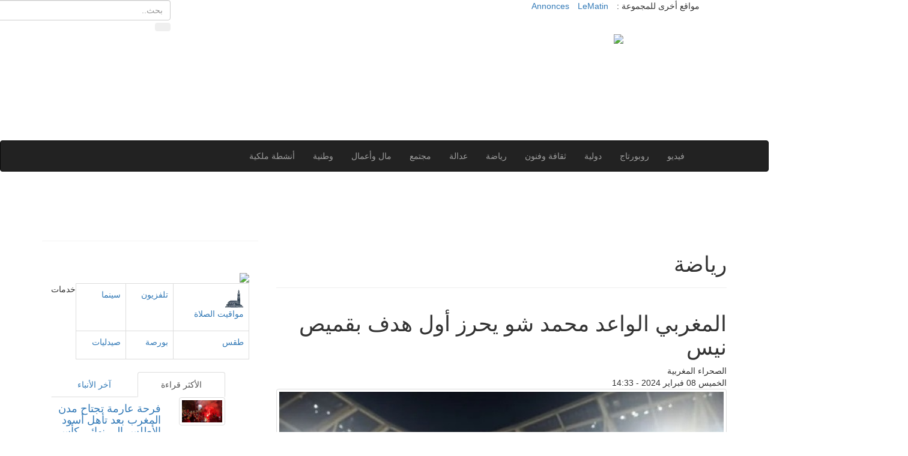

--- FILE ---
content_type: text/html; charset=UTF-8
request_url: https://assahraa.ma/web/2024/177208
body_size: 10525
content:
<!DOCTYPE html>
<html lang="ar" dir="RTL">

<head>
  <!-- Google Tag Manager -->
  <script>
    (function(w, d, s, l, i) {
      w[l] = w[l] || [];
      w[l].push({
        'gtm.start': new Date().getTime(),
        event: 'gtm.js'
      });
      var f = d.getElementsByTagName(s)[0],
        j = d.createElement(s),
        dl = l != 'dataLayer' ? '&l=' + l : '';
      j.async = true;
      j.src =
        'https://www.googletagmanager.com/gtm.js?id=' + i + dl;
      f.parentNode.insertBefore(j, f);
    })(window, document, 'script', 'dataLayer', 'GTM-PMXGRBZ');
  </script>
  <!-- End Google Tag Manager -->
  
  <!-- Google Ads -->
  <script async src="https://pagead2.googlesyndication.com/pagead/js/adsbygoogle.js?client=ca-pub-4173464217589668"
     crossorigin="anonymous"></script>
  <!-- Ends Google Ads -->


  <meta charset="UTF-8">
  <meta name="viewport" content="width=device-width, initial-scale=1, maximum-scale=1, user-scalable=no">
  <meta name="csrf-param" content="_csrf-frontend">
    <meta name="csrf-token" content="M0JrZnNZVWlbcl8PHD0BK0QpIxZBHHgEYwc0VgsVMkR0elkvKSkACA==">
  <title>رياضة : المغربي الواعد محمد شو يحرز أول هدف بقميص نيس</title>
  <meta http-equiv="Content-Type" content="text/html; charset=UTF-8" />
  <meta name="keywords" content="المغرب، محمد السادس، المغربية، الصحراء المغربية، جريدة، يومية، ماروك سوار، أخبار، المغرب العربي، أخبار مغربية، مغاربية، عربية، دولية، اقتصادية، رأي القراء، ثقافة، فنون، علوم ، تكنولوجيا، مجتمع، رياضة، بريد القراء، بريد الأخبار، ملفات" />
  <meta name="abstract" content="المغربية : الموقع الإلكتروني لجريدة الصحراء المغربية، من أهم الجرائد اليومية المغربية المكتوبة، من إصدار مجموعة ماروك سوار" />
  <meta name="category" content="المغرب، محمد السادس، المغربية، الصحراء المغربية، جريدة، يومية، ماروك سوار، أخبار، المغرب العربي، أخبار مغربية، مغاربية، عربية، دولية، اقتصادية، رأي القراء، ثقافة، فنون، علوم ، تكنولوجيا، مجتمع، رياضة، بريد القراء، بريد الأخبار، ملفات" />
  <meta name="language" content="arabic, ar, arabe" />
  <meta name="content-language" content="fr" />
  <meta name="distribution" content="global" />
  <meta name="email" content="contact@lematin.ma" />
  <meta name="author" content="PDG : Mohammed HAITAMI" />
  <meta name="copyright" content="Groupe le Matin" />
  <meta name="contactStreetAddress1" content="17, Rue Othmane Ben Affane - 20.000 Casablanca, Maroc" />
  <meta name="contactState" content="Maroc, Morocco" />
  <meta name="Reply-to" content="contact@lematin.ma" />
  <meta name="date-Creation-yyyymmdd" content="2006-02-14" />
  <meta name="date-Revision-yyyymmdd" content="2017-05-14" />
  <meta name="expires" content="never" />
  <meta name="Categorie" content="المغرب، محمد السادس، المغربية، الصحراء المغربية، جريدة، يومية، ماروك سوار، أخبار، المغرب العربي، أخبار مغربية، مغاربية، عربية، دولية، اقتصادية، رأي القراء، ثقافة، فنون، علوم ، تكنولوجيا، مجتمع، رياضة، بريد القراء، بريد الأخبار، ملفات" />
  <meta name="Page-topic" content="المغرب، محمد السادس، المغربية، الصحراء المغربية، جريدة، يومية، ماروك سوار، أخبار، المغرب العربي، أخبار مغربية، مغاربية، عربية، دولية، اقتصادية، رأي القراء، ثقافة، فنون، علوم ، تكنولوجيا، مجتمع، رياضة، بريد القراء، بريد الأخبار، ملفات" />
  <meta name="revisit-after" content="1 days" />
  <meta name="subject" content="المغرب، محمد السادس، المغربية، الصحراء المغربية، جريدة، يومية، ماروك سوار، أخبار، المغرب العربي، أخبار مغربية، مغاربية، عربية، دولية، اقتصادية، رأي القراء، ثقافة، فنون، علوم ، تكنولوجيا، مجتمع، رياضة، بريد القراء، بريد الأخبار، ملفات" />
  <meta http-equiv="refresh" content="180" />
  <meta name="facebook-domain-verification" content="0qimkg1eccs7yxb8yo1rfb7rr7xho6" />
  <link rel="shortcut" href="/images/fav.png" type="image/x-icon">
  <link rel="icon" href="/images/fav.ico" type="image/x-icon">
  <script async src="https://pagead2.googlesyndication.com/pagead/js/adsbygoogle.js?client=ca-pub-4173464217589668" crossorigin="anonymous"></script>
  <link href="https://assahraa.ma/web/2024/177208" rel="canonical">


  <script type="application/ld+json">{"@context":"https://schema.org","@type":"NewsArticle","inLanguage":"ar-AR","articleSection":"رياضة","mainEntityOfPage":{"@type":"WebPage","@id":"https://sports.lematin.ma/web/2024/177208"},"headline":"المغربي الواعد محمد شو يحرز أول هدف بقميص نيس","genre":"news","image":{"@type":"ImageObject","url":"/files/assahra/images/articles/2024/02/c7b331ce2b7613d207d9ff46f319f236.jpg"},"dateCreated":"2024-02-08T14:33:55+01:00","datePublished":"2024-02-08T14:33:55+01:00","dateModified":"2024-02-08T14:33:55+01:00","description":"أحرز المغربي الواعد محمد علي شو أول هدف مع فريقه الجديد نيس، خلال المباراة أمام مونبوليي (4-1)، برسم ثمن نهائي كأس فرنسا للموسم الرياضي 23-24.","keywords":"محمد شو.  نيس. كأس فرنسا","url":"https://sports.lematin.ma/web/2024/177208","thumbnailUrl":"/files/assahra/images/articles/2024/02/c7b331ce2b7613d207d9ff46f319f236.jpg","articleBody":"ومنح شو الهدف الثالث في الدقيقة&nbsp;39، علما أنه لم يتمم اللقاء، إذ خرج في الدقيقة 64، ونال عن الأداء الذي قدمه نقطة (7.6).\r\n\r\nيشار إلى أن محمد شو انتقل في الميركاطو الشتوي إلى نيس قادما من ريال سوسييداد الإسباني، بعقد يمتد إلى غاية العام 2028.\r\n","author":{"@type":"Person","name":":: الصحراء المغربية ::","url":"https://assahraa.ma/"},"publisher":{"@type":"Organization","name":":: الصحراء المغربية ::","url":"https://assahraa.ma/","sameAs":["https://www.facebook.com/assahraa.ma"],"logo":{"@type":"ImageObject","url":"https://assahraa.ma/images/logo.jpg","width":250,"height":87}},"copyrightHolder":{"@type":"Organization","name":":: الصحراء المغربية ::","url":"https://assahraa.ma/"}}</script>  <!--[if lt IE 9]>
      <script src="https://oss.maxcdn.com/html5shiv/3.7.2/html5shiv.min.js"></script>
      <script src="https://oss.maxcdn.com/respond/1.4.2/respond.min.js"></script>
<![endif]-->
  <!-- facebook -->

    <meta property="og:title" content="المغربي الواعد محمد شو يحرز أول هدف بقميص نيس" />
  <meta property="og:type" content="article" />
  <meta name="description" content="أحرز المغربي الواعد محمد علي شو أول هدف مع فريقه الجديد نيس، خلال المباراة أمام مونبوليي (4-1)، برسم ثمن نهائي كأس فرنسا للموسم الرياضي 23-24." />
  <meta property="og:url" content="https://assahraa.ma/web/2024/177208" />
  <meta property="og:description" content="أحرز المغربي الواعد محمد علي شو أول هدف مع فريقه الجديد نيس، خلال المباراة أمام مونبوليي (4-1)، برسم ثمن نهائي كأس فرنسا للموسم الرياضي 23-24." />
      <meta property="og:image" content="https://static.lematin.ma/files/assahra/images/articles/2024/02/c7b331ce2b7613d207d9ff46f319f236.jpg" />
    <meta property="og:image:width" content="600" />
  <meta property="og:image:height" content="350" />
  <meta property="og:site_name" content="الصحراء المغربية" />
  <meta property="og:locale" content="ar_AR" />
  <meta property="fb:app_id" content="1361321337294055" />
  <link href="/assets/4183801e/css/bootstrap.css" rel="stylesheet">
<link href="https://maxcdn.bootstrapcdn.com/bootstrap/3.3.7/css/bootstrap.min.css" rel="stylesheet">
<link href="https://code.ionicframework.com/ionicons/2.0.0/css/ionicons.min.css" rel="stylesheet">
<link href="/assets/89cdfb79/css/assahra.css?v=2.3.10" rel="stylesheet">
<link href="/assets/89cdfb79/css/owl.carousel.css" rel="stylesheet">  <script src="https://cdn.onesignal.com/sdks/OneSignalSDK.js" async=""></script>
  <script>
    window.OneSignal = window.OneSignal || [];
    OneSignal.push(function() {
      OneSignal.init({
        appId: "3b4706aa-1fee-4fb9-9982-9cebd0704e6c",
      });
      OneSignal.on('subscriptionChange', function(isSubscribed) {
        if (isSubscribed) {
          OneSignal.showCategorySlidedown();
        }
      });
    });
  </script>


  <script src="https://assahraa.ma/js/jquery.js" type="text/javascript"></script>
  <script type="text/javascript">
    var switchTo5x = true;
  </script>
  <script type="text/javascript">
    stLight.options({
      publisher: "283734fa-6349-4429-8588-8258d5f6d7b3"
    });
  </script>
  <!-- <script type="text/javascript" data-cfasync="false"> 
 var _foxpush = _foxpush || []; 
 _foxpush.push(['_setDomain', 'assahraama']); 
 (function(){ 
 var foxscript = document.createElement('script'); 
 foxscript.src = '//cdn.foxpush.net/sdk/foxpush_SDK_min.js'; 
 foxscript.type = 'text/javascript'; 
 foxscript.async = 'true'; 
 var fox_s = document.getElementsByTagName('script')[0]; 
 fox_s.parentNode.insertBefore(foxscript, fox_s);})(); 
 </script>
 <script src="https://cdn.onesignal.com/sdks/OneSignalSDK.js" async=""></script>
<script>
  window.OneSignal = window.OneSignal || [];
  OneSignal.push(function() {
    OneSignal.init({
      appId: "5f0eb75f-7dac-498e-b381-c673dd27c27f",
    });
  });
</script> -->

  <script async src="https://securepubads.g.doubleclick.net/tag/js/gpt.js"></script>
  <script>
    window.googletag = window.googletag || {
      cmd: []
    };
    googletag.cmd.push(function() {
      googletag.defineSlot('/21972415/Assahraa_728x90', [728, 90], 'div-gpt-ad-1562663122457-0').addService(googletag.pubads());
      googletag.defineSlot('/21972415/Assahraa_sidebar_2018', [
        [300, 600],
        [300, 100],
        [300, 250],
        [300, 75]
      ], 'div-gpt-ad-1562663122457-1').addService(googletag.pubads());
      googletag.defineSlot('/21972415/Assahraa_Billboard', [970, 250], 'div-gpt-ad-1562664588884-0').addService(googletag.pubads());
      googletag.defineSlot('/21972415/Assahraa_300x600', [300, 250], 'div-gpt-ad-1562833039388-0').addService(googletag.pubads());
      googletag.defineSlot('/21972415/Assahraa_before_article', [300, 250], 'div-gpt-ad-1562834333894-0').addService(googletag.pubads());
      googletag.defineSlot('/21972415/Assahraa_320x50', [320, 50], 'div-gpt-ad-1562835233949-0').addService(googletag.pubads());
      googletag.defineSlot('/21972415/Assahraa_Billboard', [970, 250], 'div-gpt-ad-1625839986332-0').addService(googletag.pubads());
      //Tags ajoutés le 03/01/2022
      //Header Top
      googletag.defineSlot('/21972415/Assahraa_v2_2022_Header_top', [728, 90], 'div-gpt-ad-1641223216956-0').addService(googletag.pubads());
      //Header bottom
      googletag.defineSlot('/21972415/Assahraa_v2_2022_Header_Bottom', [
        [1024, 66],
        [900, 300],
        [980, 120],
        [960, 90],
        [970, 66],
        [750, 100],
        [1024, 768],
        [980, 90],
        [728, 90],
        [970, 300],
        [970, 90],
        [1132, 142],
        [930, 180],
        [1000, 90],
        [768, 55],
        [750, 200],
        [768, 66],
        [750, 300],
        [950, 90],
        [970, 250]
      ], 'div-gpt-ad-1641223700133-0').addService(googletag.pubads());
      //Side bar Top
      googletag.defineSlot('/21972415/Assahraa_v2_2022_Sidebar_Top', [
        [320, 480],
        [300, 31],
        [300, 75],
        [300, 50],
        [300, 300],
        [300, 600],
        [300, 250],
        [300, 100]
      ], 'div-gpt-ad-1645004418694-0').addService(googletag.pubads());
      //Side bar Bottom
      googletag.defineSlot('/21972415/Assahraa_v2_2022_Sidebar_2', [
        [300, 600],
        [320, 480],
        [300, 50],
        [300, 250],
        [300, 300],
        [300, 31],
        [300, 75],
        [300, 100]
      ], 'div-gpt-ad-1645004331374-0').addService(googletag.pubads());
      //Article view bottom
      googletag.defineSlot('/21972415/Assahraa_v2_2022_Article_bottom', [
        [250, 250],
        [336, 280],
        [250, 360],
        [728, 90],
        [300, 250],
        [320, 50],
        [468, 60],
        [120, 30],
        [320, 75],
        [120, 90],
        [120, 240],
        [480, 320],
        [120, 20],
        [320, 480],
        [120, 60],
        [320, 100],
        [300, 300],
        [300, 100],
        [180, 150]
      ], 'div-gpt-ad-1644413815882-0').addService(googletag.pubads());
      //Listing des articles par rubrique - Position 1
      googletag.defineSlot('/21972415/Assahraa_v2_2022_Rubrique_ads1', [
        [300, 300],
        [292, 30],
        [300, 75],
        [750, 200],
        [768, 66],
        [300, 31],
        [300, 50],
        [320, 100],
        [320, 48],
        [250, 250],
        [250, 360],
        [234, 60],
        [220, 90],
        [300, 100],
        [480, 320],
        [120, 90],
        [120, 60],
        [120, 30],
        [240, 133],
        [750, 300],
        [120, 20],
        [300, 250],
        [320, 75],
        [750, 100],
        [200, 200],
        [728, 90],
        [320, 50],
        [168, 42],
        [768, 55]
      ], 'div-gpt-ad-1644415437141-0').addService(googletag.pubads());
      //Listing des articles par rubrique - Position 2
      googletag.defineSlot('/21972415/Assahraa_v2_2022_Rubrique_ads2', [
        [120, 90],
        [768, 55],
        [480, 320],
        [750, 300],
        [120, 60],
        [250, 250],
        [320, 50],
        [300, 250],
        [320, 75],
        [220, 90],
        [240, 133],
        [320, 48],
        [300, 50],
        [320, 100],
        [300, 75],
        [300, 300],
        [750, 200],
        [234, 60],
        [768, 66],
        [300, 100],
        [292, 30],
        [300, 31],
        [250, 360],
        [168, 42],
        [120, 20],
        [728, 90],
        [120, 30],
        [750, 100],
        [200, 200]
      ], 'div-gpt-ad-1644416191279-0').addService(googletag.pubads());
      //Listing des articles par rubrique - Position 3
      googletag.defineSlot('/21972415/Assahraa_v2_2022_Rubrique_ads3', [
        [120, 90],
        [750, 300],
        [768, 55],
        [750, 100],
        [120, 60],
        [480, 320],
        [240, 133],
        [234, 60],
        [768, 66],
        [220, 90],
        [250, 250],
        [320, 48],
        [300, 100],
        [728, 90],
        [750, 200],
        [292, 30],
        [250, 360],
        [300, 31],
        [300, 75],
        [320, 100],
        [300, 300],
        [120, 30],
        [300, 50],
        [120, 20],
        [200, 200],
        [320, 75],
        [300, 250],
        [168, 42],
        [320, 50]
      ], 'div-gpt-ad-1644416354804-0').addService(googletag.pubads());
      //Listing des articles par rubrique - Position 4
      googletag.defineSlot('/21972415/Assahraa_v2_2022_Rubrique_ads4', [
        [300, 250],
        [220, 90],
        [320, 75],
        [250, 250],
        [320, 50],
        [768, 66],
        [750, 100],
        [768, 55],
        [300, 300],
        [300, 75],
        [728, 90],
        [240, 133],
        [300, 50],
        [320, 100],
        [120, 20],
        [320, 48],
        [120, 30],
        [168, 42],
        [750, 200],
        [234, 60],
        [200, 200],
        [300, 100],
        [292, 30],
        [480, 320],
        [750, 300],
        [120, 90],
        [120, 60],
        [250, 360],
        [300, 31]
      ], 'div-gpt-ad-1644417098056-0').addService(googletag.pubads());

      googletag.pubads().enableSingleRequest();
      googletag.pubads().collapseEmptyDivs();
      googletag.enableServices();

    });
  </script>

  <script>
    window.fbAsyncInit = function() {
      FB.init({
        appId: '1361321337294055',
        cookie: true,
        xfbml: true,
        version: 'v2.8'
      });
      FB.AppEvents.logPageView();
    };

    (function(d, s, id) {
      var js, fjs = d.getElementsByTagName(s)[0];
      if (d.getElementById(id)) {
        return;
      }
      js = d.createElement(s);
      js.id = id;
      js.src = "//connect.facebook.net/en_US/sdk.js";
      fjs.parentNode.insertBefore(js, fjs);
    }(document, 'script', 'facebook-jssdk'));
  </script>
<script async id="ebx" src="//applets.ebxcdn.com/ebx.js"></script>
</head>

<body>
    <!-- Google Tag Manager (noscript) -->
  <noscript><iframe src="https://www.googletagmanager.com/ns.html?id=GTM-PMXGRBZ" height="0" width="0" style="display:none;visibility:hidden"></iframe></noscript>
  <!-- End Google Tag Manager (noscript) -->
  <div class="wrapper">

  <script type="text/javascript">
    $(document).ready(function() {
      $('.navbar-nav a').each(function(index, value) {
        if ($(this).prop("href") === window.location.href) {
          $(this).addClass("active");
          $(this).parent().addClass('mcat');
          if ($(this).parents("ul").hasClass("dropdown-menu")) {
            $(this).parents("li").children("a").addClass('active');
            $(this).parents("li").addClass('mcat');
          }
        }
      });
    });
  </script>

  <div class="header-toolbar">
    <div class="container">
      <div class="row">
        <div class="col-md-12">
          <div class="row">
            <div class="col-sm-6 col-xs-12 pull-right">
              <ul id="inline-popups" class="list-inline linkstop hidden-xss">
                <li class="hidden-xs">مواقع أخرى للمجموعة :</li>
                <li><a class="l1" target="_blank" href="https://www.lematin.ma">LeMatin</a></li>
                <!-- <li><a class="l2" target="_blank" href="http://www.tadbir.ma">تدبير</a></li> -->
                <li><a class="l3" target="_blank" href="https://annonces.lematin.ma">Annonces</a></li>
              </ul>
            </div>
            <div class="col-sm-6 col-xs-12 pull-left">
              <div class="row">
                <div class="col-lg-7 col-sm-6 col-xs-3 pull-right">
                  <!--a href="https://www.facebook.com/assahraa.ma/" target="_blank" class="sn fb"><span class="ion-social-facebook"></span></a-->
                </div>
                <div class="col-lg-5 col-sm-6 col-xs-8 pull-left searchhome">
                  <form class="form-inline" name="formsearch" id="yw0" action="/resultat" method="get">
                    <input class="form-control searchtop" name="keyword" placeholder="بحث.." size="60" maxlength="256" id="keyword" type="text" />
                    <button type="submit" class="btn"><span class="ion-android-search"></span> </button>
                  </form>
                </div>
              </div>
            </div>
          </div>
        </div>
      </div>
    </div>


    <div class="header">
      <div class="container">
        <div class="row">
          <div class="col-md-8 col-sm-12 col-xs-12 banner-outer" style="text-align:center;">
            <div id='div-gpt-ad-1562663122457-0' style='width: 728px; height: 90px;'>
              <script>
                googletag.cmd.push(function() {
                  googletag.display('div-gpt-ad-1562663122457-0');
                });
              </script>
            </div>
            <!-- /21972415/Assahraa_v2_2022_Header_top -->
            <div id='div-gpt-ad-1641223216956-0' style='min-width: 728px; min-height: 90px;'>
              <script>
                googletag.cmd.push(function() {
                  googletag.display('div-gpt-ad-1641223216956-0');
                });
              </script>
            </div>
          </div>

          <div class="col-md-4 col-sm-12 col-xs-12" style="text-align:center;">
            <a class="thelogo" href="https://assahraa.ma/" title="Assahra.ma" alt="Assahra.ma">
              <img src="https://assahraa.ma/images/logo.jpg" /></a>
          </div>
        </div>
      </div>
    </div>
    <!-- header end -->

    <!-- nav and search start -->
    <div class="nav-search-outer">
      <!-- nav start -->
      <nav class="navbar navbar-inverse" role="navigation">
        <div class="container">
          <div class="row">
            <div class="col-sm-12">
              <div class="navbar-header">

                <button type="button" class="navbar-toggle collapsed" data-toggle="collapse" data-target="#navbar-collapse"> <span class="sr-only">Toggle navigation</span> <span class="icon-bar"></span> <span class="icon-bar"></span> <span class="icon-bar"></span> </button>
              </div>
              <div class="collapse navbar-collapse" id="navbar-collapse">
                <ul class="nav navbar-nav main-nav pull-right" id="">
                  <li class="mcat"><a class="active" href="https://assahraa.ma/"><span class="ion-home"></span></a></li>
                                      <li class="mcat"><a  href="https://assahraa.ma/activites-royales">أنشطة ملكية</a></li>
                                      <li class="mcat"><a  href="https://assahraa.ma/maroc">وطنية</a></li>
                                      <li class="mcat"><a  href="https://assahraa.ma/economie">مال وأعمال</a></li>
                                      <li class="mcat"><a  href="https://assahraa.ma/societe">مجتمع</a></li>
                                      <li class="mcat"><a  href="https://assahraa.ma/tribunaux">عدالة</a></li>
                                      <li class="mcat"><a  href="https://assahraa.ma/sports">رياضة</a></li>
                                      <li class="mcat"><a  href="https://assahraa.ma/culture">ثقافة وفنون</a></li>
                                      <li class="mcat"><a  href="https://assahraa.ma/monde">دولية</a></li>
                                      <li class="mcat"><a  href="https://assahraa.ma/reportages">روبورتاج</a></li>
                                    <li class="mcat"><a  href="https://assahraa.ma/videos">فيديو </a></li>
                </ul>
              </div>
            </div>
          </div>
        </div>
        <!-- nav end -->
      </nav>
      <!--nav end-->
    </div>


  </div>
  <div class="container">
    <div id='div-gpt-ad-1562664588884-0' style="margin: 10px auto;  text-align: center;">
      <script>
        googletag.cmd.push(function() {
          googletag.display('div-gpt-ad-1562664588884-0');
        });
      </script>
    </div>
    <!-- /21972415/Assahraa_v2_2022_Header_Bottom -->
    <div id='div-gpt-ad-1641223700133-0' style='min-width: 728px; min-height: 55px;margin: 10px auto;  text-align: center;'>
      <script>
        googletag.cmd.push(function() {
          googletag.display('div-gpt-ad-1641223700133-0');
        });
      </script>
    </div>
  </div>
  <div class="container">
    <div class="row">
      <div class="col-sm-12 ">
        <div class="row">
          
<script type="text/javascript">
  $(document).ready(function() {
    $.get("http://ajax.lematin.ma/frontend/web/cron/upviews", {
        art: 177208,
        year: 2024      })
      .done(function(data) {
        $(".nbrviews").fadeIn().html(data);
      });
  });
</script>
<style>
.article .card-text{
    background: #efefef;
    padding: 1rem;
    border-right: 2px solid #bfbfbf;
    margin: 1rem 0;
}
</style>
<div class="col-md-8 col-lg-8 col-xs-12 pull-right">

  <div class="page-header">
    <h1 class="main-title">رياضة</h1>
  </div>

  <div class="row">
    <!-- post details start -->
    <div class="col-sm-12">
      <div class="row">
        <div class="sec-topic col-sm-12">
          <div class="row">
            <div class="col-sm-12 sec-info">
                            <h1>المغربي الواعد محمد شو يحرز أول هدف بقميص نيس</h1>

              <div class="text-time sub-info-bordered">
                <div class="author">الصحراء المغربية  </div>
                                <div class="time"><span class="ion-ios-clock-outline"></span> الخميس 08 فبراير 2024 - 14:33 </div>
                
              </div>
            </div>
                          <div class="col-sm-12 imgarticle">
                <!-- SLIDERS -->
                                  <div class="item">
                    <img width="800" height="606" alt="" src="https://static.lematin.ma/files/assahra/images/articles/2024/02/c7b331ce2b7613d207d9ff46f319f236.jpg" class="img-thumbnail">
                  </div>

                              </div>
            
            <div class="addthis_inline_share_toolbox text-center" style="margin-top:5px"></div>

            <div class="col-sm-12 article">
              <div id='div-gpt-ad-1562834333894-0' style='text-align:center;'>
                <script>
                  googletag.cmd.push(function() {
                    googletag.display('div-gpt-ad-1562834333894-0');
                  });
                </script>
              </div>
              <p class="card-text">أحرز المغربي الواعد محمد علي شو أول هدف مع فريقه الجديد نيس، خلال المباراة أمام مونبوليي (4-1)، برسم ثمن نهائي كأس فرنسا للموسم الرياضي 23-24.</p>
              <p>ومنح شو الهدف الثالث في الدقيقة&nbsp;39، علما أنه لم يتمم اللقاء، إذ خرج في الدقيقة 64، ونال عن الأداء الذي قدمه نقطة (7.6).</p>

<p>يشار إلى أن محمد شو انتقل في الميركاطو الشتوي إلى نيس قادما من ريال سوسييداد الإسباني، بعقد يمتد إلى غاية العام 2028.</p>

              <div id='div-gpt-ad-1562833039388-0' style='text-align:center;'>
                <script>
                  googletag.cmd.push(function() {
                    googletag.display('div-gpt-ad-1562833039388-0');
                  });
                </script>
              </div>


              <!-- /21972415/Assahraa_v2_2022_Article_bottom -->
              <div id='div-gpt-ad-1644413815882-0' class="text-center" style='min-width: 120px; min-height: 20px;'>
                <script>
                  googletag.cmd.push(function() {
                    googletag.display('div-gpt-ad-1644413815882-0');
                  });
                </script>
              </div>

              <hr>
              
              <!-- Partager -->
              <span class='st_facebook_large' displayText='Facebook'></span>
              <span class='st_twitter_large' displayText='Tweet'></span>
              <span class='st_googleplus_large' displayText='Google +'></span>
              <span class='st_blogger_large' displayText='Blogger'></span>
              <span class='st_email_large' displayText='Email'></span>
            </div>
          </div>
        </div>

        <!-- article similaire -->
        <div class="col-sm-12 related">
          <div class="main-title-outer pull-left">
            <div class="main-title">مقالات ذات صلة</div>
          </div>
          <div class="row">
                            <div class="item topic col-sm-4 col-xs-12"> <a href="https://assahraa.ma/web/2026/186143"> <img width="274" height="121" alt="" src="https://static.lematin.ma/files/assahra/images/articles/2026/01/855457c7e25f6ad37022d48b3775b775-md.jpg" class="img-thumbnail similar-img-article">
                    <h5>الدولي المغربي ياسين جسيم يوقع لنادي ستراسبورغ</h5>
                    <div class="text-time sub-info-bordered remove-borders">
                      <div class="time"><span class="ion-ios-clock-outline"></span> الأحد 18 يناير 2026 - 11:59 </div>
                      <!--div class="comments"><span class="ion-ios-eye"></span> 0</div-->
                    </div>
                  </a>
                </div>
                            <div class="item topic col-sm-4 col-xs-12"> <a href="https://assahraa.ma/web/2026/186141"> <img width="274" height="121" alt="" src="https://static.lematin.ma/files/assahra/images/articles/2026/01/ae985e5df33ae69ff9b1abe16d5ae944-md.jpg" class="img-thumbnail similar-img-article">
                    <h5>وزارة الخارجية السنغالية: نهائي كأس إفريقيا للأمم بين السنغال والمغرب، "احتفاء بالأخوة" بين الشعبين</h5>
                    <div class="text-time sub-info-bordered remove-borders">
                      <div class="time"><span class="ion-ios-clock-outline"></span> الأحد 18 يناير 2026 - 10:44 </div>
                      <!--div class="comments"><span class="ion-ios-eye"></span> 0</div-->
                    </div>
                  </a>
                </div>
                            <div class="item topic col-sm-4 col-xs-12"> <a href="https://assahraa.ma/web/2026/186140"> <img width="274" height="121" alt="" src="https://static.lematin.ma/files/assahra/images/articles/2026/01/e4d6ee2150f2c0e7bbdffcb6a4d0ea9c-md.jpg" class="img-thumbnail similar-img-article">
                    <h5>لاعبو المنتخب المغربي يؤكدون عزمهم على التتويج باللقب القاري الثاني</h5>
                    <div class="text-time sub-info-bordered remove-borders">
                      <div class="time"><span class="ion-ios-clock-outline"></span> الأحد 18 يناير 2026 - 10:40 </div>
                      <!--div class="comments"><span class="ion-ios-eye"></span> 0</div-->
                    </div>
                  </a>
                </div>
                            <div class="item topic col-sm-4 col-xs-12"> <a href="https://assahraa.ma/web/2026/186138"> <img width="274" height="121" alt="" src="https://static.lematin.ma/files/assahra/images/articles/2026/01/5f9169f8e382617270a323f4fd2bc972-md.png" class="img-thumbnail similar-img-article">
                    <h5>"كان المغرب"..  الركراكي: خطوة واحدة تفصلنا عن التتويج باللقب والفوز هدف بلد بأكمله</h5>
                    <div class="text-time sub-info-bordered remove-borders">
                      <div class="time"><span class="ion-ios-clock-outline"></span> السبت 17 يناير 2026 - 16:34 </div>
                      <!--div class="comments"><span class="ion-ios-eye"></span> 0</div-->
                    </div>
                  </a>
                </div>
                            <div class="item topic col-sm-4 col-xs-12"> <a href="https://assahraa.ma/web/2026/186135"> <img width="274" height="121" alt="" src="https://static.lematin.ma/files/assahra/images/articles/2026/01/76cba9d9afccd484e012f4b4bc1f941f-md.jpg" class="img-thumbnail similar-img-article">
                    <h5>كان 2025 .. تعيين الحكم المغربي جلال جيد لإدارة مباراة الترتيب بين نيجيريا ومصر</h5>
                    <div class="text-time sub-info-bordered remove-borders">
                      <div class="time"><span class="ion-ios-clock-outline"></span> السبت 17 يناير 2026 - 11:10 </div>
                      <!--div class="comments"><span class="ion-ios-eye"></span> 0</div-->
                    </div>
                  </a>
                </div>
                            <div class="item topic col-sm-4 col-xs-12"> <a href="https://assahraa.ma/web/2026/186134"> <img width="274" height="121" alt="" src="https://static.lematin.ma/files/assahra/images/articles/2026/01/5a66841b3b83ce7997d765b6c1c2d228-md.jpg" class="img-thumbnail similar-img-article">
                    <h5>مباراة المغرب - السنغال .. أبواب ملعب الأمير مولاي عبد الله ستفتح ابتداء من الساعة الثالثة زوالا</h5>
                    <div class="text-time sub-info-bordered remove-borders">
                      <div class="time"><span class="ion-ios-clock-outline"></span> السبت 17 يناير 2026 - 11:00 </div>
                      <!--div class="comments"><span class="ion-ios-eye"></span> 0</div-->
                    </div>
                  </a>
                </div>
                      </div>
        </div>
              </div>
    </div>
  </div>
</div>

<!-- Sidebar -->


<!-- Sidebar end -->          <div class="col-sm-4 col-xs-12 right-sec">
  <br />
  <script>
    window.googletag = window.googletag || {
      cmd: []
    };
    googletag.cmd.push(function() {
      googletag.defineSlot('/21972415/Assahraa_sidebar_2018', [
        [300, 600],
        [300, 75],
        [300, 100],
        [300, 250]
      ], 'div-gpt-ad-1625837730940-0').addService(googletag.pubads());
      googletag.pubads().enableSingleRequest();
      googletag.enableServices();
    });
  </script>
  <div class="col-sm-12 bt-space" style="text-align: center;background: #f3f3f3;">
    <div id='div-gpt-ad-1562663122457-1'>
      <script>
        googletag.cmd.push(function() {
          googletag.display('div-gpt-ad-1562663122457-1');
        });
      </script>
    </div>
  </div>
  <!-- /21972415/Assahraa_v2_2022_Sidebar_Top -->
  <div id='div-gpt-ad-1645004418694-0' style='margin: 10px 5px;min-width: 300px; min-height: 31px;'>
    <script>
      googletag.cmd.push(function() { googletag.display('div-gpt-ad-1645004418694-0'); });
    </script>
  </div>

  <div class="col-sm-12 bt-space">
    <a href="https://assahraa.ma/edition-electronique"><img src="https://assahraa.ma/images/epaperassahra_ban.jpg" style="width:100%" /></a>
  </div>


  <div class="col-sm-12 bt-space">
    <div class="main-title-outer pull-left">
      <div class="main-title ">خدمات</div>
    </div>
    <div class="table-responsive leftside">
      <table class="table table-bordered social">
        <tbody>
          <tr>
            <td><a class="iconshome " href="https://assahraa.ma/horaire-priere-maroc">
                <p> <span class="ion"><img src="https://s1.lematin.ma/cdn/images/general/mosque.png"></span><br /> مواقيت الصلاة</p>
              </a></td>
            <td><a class="iconshome " href="https://assahraa.ma/television">
                <p> <span class="ion-ios-monitor"></span> تلفزيون</p>
              </a></td>
            <td><a class="iconshome " href="https://assahraa.ma/cinema">
                <p> <span class="ion-android-film"></span> سينما</p>
              </a></td>
          </tr>
          <tr>
            <td><a class="iconshome " href="https://assahraa.ma/meteo-maroc">
                <p> <span class="ion-ios-partlysunny"></span> طقس</p>
              </a></td>
            <td><a class="iconshome " href="https://assahraa.ma/bourse-de-casablanca">
                <p> <span class="ion-arrow-graph-up-right"></span> بورصة</p>
              </a></td>
            <td><a class="iconshome " href="https://assahraa.ma/pharmacie-garde-casablanca">
                <p> <span class="ion-ios-medkit"></span> صيدليات</p>
              </a></td>
          </tr>
        </tbody>
      </table>
    </div>
  </div>

  <div class="col-sm-12 bt-space ads300" id="ads300600">
  </div>
  <!-- Les Services -->
  <hr />

  <!-- Tabs -->
  <div class="col-sm-12 bt-space">
    <!-- Nav tabs -->
    <ul class="nav nav-tabs nav-justified " role="tablist">
      <li class="active"><a href="#recent" role="tab" data-toggle="tab">الأكثر قراءة</a></li>
      <li><a href="#comments" role="tab" data-toggle="tab">آخر الأنباء</a></li>
    </ul>
    <!-- Tab contenu -->
    <div class="tab-content">
      <div class="tab-pane active" id="recent">
        <ul class="list-unstyled">
                      <li>
              <a href="https://assahraa.ma/web/2026/186112">
                <div class="row">
                  <div class="col-sm-5 col-md-4 pull-right">
                    <img class="img-thumbnail pull-right" src="https://static.lematin.ma/files/assahra/images/articles/2026/01/40f61c40e56b6bba110416e4e847fa2c.jpg" alt="" width="164" height="152">
                  </div>
                  <div class="col-sm-7 col-md-8">
                    <h4>فرحة عارمة تجتاح مدن المغرب بعد تأهل أسود الأطلس إلى نهائي كأس إفريقيا 2025</h4>
                    <div class="text-time sub-info">
                      <div class="time"><span class="ion-ios-clock-outline"></span> الخميس 15 يناير 2026 - 01:36 </div>
                      <!--div class="comments"><span class="ion-ios-eye"></span> 0 </div-->
                    </div>
                  </div>
                </div>
              </a>
            </li>
                      <li>
              <a href="https://assahraa.ma/web/2026/186113">
                <div class="row">
                  <div class="col-sm-5 col-md-4 pull-right">
                    <img class="img-thumbnail pull-right" src="https://static.lematin.ma/files/assahra/images/articles/2026/01/e72761ee1ffe975b847eb884b88a353e.jpg" alt="" width="164" height="152">
                  </div>
                  <div class="col-sm-7 col-md-8">
                    <h4>الركراكي: سعداء بهذا الفوز الذي نهديه للجمهور المغربي</h4>
                    <div class="text-time sub-info">
                      <div class="time"><span class="ion-ios-clock-outline"></span> الخميس 15 يناير 2026 - 10:48 </div>
                      <!--div class="comments"><span class="ion-ios-eye"></span> 0 </div-->
                    </div>
                  </div>
                </div>
              </a>
            </li>
                      <li>
              <a href="https://assahraa.ma/web/2026/186114">
                <div class="row">
                  <div class="col-sm-5 col-md-4 pull-right">
                    <img class="img-thumbnail pull-right" src="https://static.lematin.ma/files/assahra/images/articles/2026/01/f157bbaa169d53fd0452733ff071bc10.png" alt="" width="164" height="152">
                  </div>
                  <div class="col-sm-7 col-md-8">
                    <h4>داخل شباك البركة .. كيف يسقـط الضحايا في فـخ "السماوي"</h4>
                    <div class="text-time sub-info">
                      <div class="time"><span class="ion-ios-clock-outline"></span> الخميس 15 يناير 2026 - 12:35 </div>
                      <!--div class="comments"><span class="ion-ios-eye"></span> 0 </div-->
                    </div>
                  </div>
                </div>
              </a>
            </li>
                      <li>
              <a href="https://assahraa.ma/web/2026/186115">
                <div class="row">
                  <div class="col-sm-5 col-md-4 pull-right">
                    <img class="img-thumbnail pull-right" src="https://static.lematin.ma/files/assahra/images/articles/2026/01/e3bbf203ddac75e4cd79f79e99f6541b.png" alt="" width="164" height="152">
                  </div>
                  <div class="col-sm-7 col-md-8">
                    <h4>قرار الهدم يطرق أبواب سوق البحيرة والتجار في مواجهة المجهول</h4>
                    <div class="text-time sub-info">
                      <div class="time"><span class="ion-ios-clock-outline"></span> الخميس 15 يناير 2026 - 12:52 </div>
                      <!--div class="comments"><span class="ion-ios-eye"></span> 0 </div-->
                    </div>
                  </div>
                </div>
              </a>
            </li>
                      <li>
              <a href="https://assahraa.ma/web/2026/186116">
                <div class="row">
                  <div class="col-sm-5 col-md-4 pull-right">
                    <img class="img-thumbnail pull-right" src="https://static.lematin.ma/files/assahra/images/articles/2026/01/2f6acf0add17df6570c3429f65d305ef.png" alt="" width="164" height="152">
                  </div>
                  <div class="col-sm-7 col-md-8">
                    <h4>جامعتا ابن طفيل ونواكشوط تعززان البحث والتبادل الأكاديمي</h4>
                    <div class="text-time sub-info">
                      <div class="time"><span class="ion-ios-clock-outline"></span> الخميس 15 يناير 2026 - 13:22 </div>
                      <!--div class="comments"><span class="ion-ios-eye"></span> 0 </div-->
                    </div>
                  </div>
                </div>
              </a>
            </li>
                  </ul>
      </div>

      <div class="tab-pane" id="comments">
        <ul class="list-unstyled">
                      <li>
              <a href="https://assahraa.ma/web/2026/186150">
                <div class="row">
                  <div class="col-sm-5 col-md-4 pull-right">
                    <img class="img-thumbnail pull-right" src="https://static.lematin.ma/files/assahra/images/articles/2026/01/dc4393f21ebe2ffc85c59572c0f389de-xs.jpg" alt="" width="164" height="152">
                  </div>
                  <div class="col-sm-7 col-md-8">
                    <h4>توبقال..3 أشخاص في عداد المفقودين إثر انهيار ثلجي </h4>
                    <div class="text-time sub-info">
                      <div class="time"><span class="ion-ios-clock-outline"></span> الأحد 18 يناير 2026 - 18:36 </div>
                      <!--div class="comments"><span class="ion-ios-eye"></span> 0  </div-->
                    </div>
                  </div>
                </div>
              </a>
            </li>
                      <li>
              <a href="https://assahraa.ma/web/2026/186149">
                <div class="row">
                  <div class="col-sm-5 col-md-4 pull-right">
                    <img class="img-thumbnail pull-right" src="https://static.lematin.ma/files/assahra/images/articles/2026/01/4ccfa1f528b031b7ecb2ea38f59e1578-xs.jpg" alt="" width="164" height="152">
                  </div>
                  <div class="col-sm-7 col-md-8">
                    <h4>مستجدات الوضع الإداري بمصالح الخزينة العامة للمملكة في ظـــل تنزيل مقتضيات القانون المتعلق بالجبايـــــات المحليــة</h4>
                    <div class="text-time sub-info">
                      <div class="time"><span class="ion-ios-clock-outline"></span> الأحد 18 يناير 2026 - 18:24 </div>
                      <!--div class="comments"><span class="ion-ios-eye"></span> 0  </div-->
                    </div>
                  </div>
                </div>
              </a>
            </li>
                      <li>
              <a href="https://assahraa.ma/web/2026/186148">
                <div class="row">
                  <div class="col-sm-5 col-md-4 pull-right">
                    <img class="img-thumbnail pull-right" src="https://static.lematin.ma/files/assahra/images/articles/2026/01/d66eca0c45886d28b86e43527adf9033-xs.jpg" alt="" width="164" height="152">
                  </div>
                  <div class="col-sm-7 col-md-8">
                    <h4>الجبايات المحلية.. تدابير لمعالجة تعثرات الانتقال وتسريع تسليم المهام بين الخزينة العامة ووزارة الداخلية</h4>
                    <div class="text-time sub-info">
                      <div class="time"><span class="ion-ios-clock-outline"></span> الأحد 18 يناير 2026 - 18:18 </div>
                      <!--div class="comments"><span class="ion-ios-eye"></span> 0  </div-->
                    </div>
                  </div>
                </div>
              </a>
            </li>
                      <li>
              <a href="https://assahraa.ma/web/2026/186147">
                <div class="row">
                  <div class="col-sm-5 col-md-4 pull-right">
                    <img class="img-thumbnail pull-right" src="https://static.lematin.ma/files/assahra/images/articles/2026/01/bde1e523ac50947f0bc60f9e1bc5246c-xs.jpg" alt="" width="164" height="152">
                  </div>
                  <div class="col-sm-7 col-md-8">
                    <h4>تنزيل قانـــــون الجبايات الترابيـــــة بين ليونــــة  وزارة الاقتصــــــاد والماليـــــة وصرامـــــة وزارة الداخليــــة</h4>
                    <div class="text-time sub-info">
                      <div class="time"><span class="ion-ios-clock-outline"></span> الأحد 18 يناير 2026 - 18:11 </div>
                      <!--div class="comments"><span class="ion-ios-eye"></span> 0  </div-->
                    </div>
                  </div>
                </div>
              </a>
            </li>
                      <li>
              <a href="https://assahraa.ma/web/2026/186146">
                <div class="row">
                  <div class="col-sm-5 col-md-4 pull-right">
                    <img class="img-thumbnail pull-right" src="https://static.lematin.ma/files/assahra/images/articles/2026/01/ee13c69ab966949eb6cf75eaf292a727-xs.jpg" alt="" width="164" height="152">
                  </div>
                  <div class="col-sm-7 col-md-8">
                    <h4>محامو المغرب يقررون التوقف الشامل عن الدفاع لأسبوع ووقفة احتجاجية أمام البرلمان</h4>
                    <div class="text-time sub-info">
                      <div class="time"><span class="ion-ios-clock-outline"></span> الأحد 18 يناير 2026 - 15:46 </div>
                      <!--div class="comments"><span class="ion-ios-eye"></span> 0  </div-->
                    </div>
                  </div>
                </div>
              </a>
            </li>
          
        </ul>
      </div>
    </div>
  </div>
  <!-- /21972415/Assahraa_sidebar_2018 -->
  <div id='div-gpt-ad-1625837730940-0' style='min-width: 300px; min-height: 75px;'>
    <script>
      googletag.cmd.push(function() {
        googletag.display('div-gpt-ad-1625837730940-0');
      });
    </script>
  </div>
  <!-- /21972415/Assahraa_v2_2022_Sidebar_2 -->
  <div id='div-gpt-ad-1645004331374-0' style='min-width: 300px; min-height: 31px;'>
    <script>
      googletag.cmd.push(function() { googletag.display('div-gpt-ad-1645004331374-0'); });
    </script>
  </div>


  <!-- FaceBook-->
  <div class="col-sm-12 bt-space">
    <div class="main-title-outer pull-left">
      <div class="main-title ">تابعونا على فيسبوك</div>
    </div>
    <div class="fb-page" data-href="https://www.facebook.com/assahraa.ma/" data-tabs="timeline" data-small-header="true" data-adapt-container-width="true" data-hide-cover="false" data-show-facepile="false"></div>
  </div>

</div>        </div>
      </div>
      <!-- Sidebar end -->
    </div>
  </div>
  </div>
  <div id='div-gpt-ad-1562835233949-0' style='width: 320px; height: 50px;'>
    <script>
      googletag.cmd.push(function() {
        googletag.display('div-gpt-ad-1562835233949-0');
      });
    </script>
  </div>
     <!-- Footer start -->
     <!--  -->
   <footer>
     <div class="top-sec">
       <div class="container ">
         <div class="row match-height-container">
           <div class="col-sm-6 recent-posts">
             <div class="f-title">للاتصال بنا</div>
             <ul class="list-unstyled pull-right">
               <li><span class="ion-android-call"></span><span style="direction:ltr;float: left;margin-right: 8px;">+(212) 522 489 100</span></li>
               <li><span class="ion-person-stalker"></span> <a href="https://assahraa.ma/auteurs">هيئة التحرير </a></li>
               <li><span class="ion-android-mail"></span> <a href="https://assahraa.ma/contact">اتصل بنا</a></li>
             </ul>
             <div class="col-sm-12 f-social">
               <ul class="list-inline">
                 <li> <a href="https://www.facebook.com/assahraa.ma/"><span class="ion-social-facebook"></span></a> </li>
                 <li>
                   <!--a href="#"><span class="ion-social-rss"></span></a-->
                 </li>
               </ul>
             </div>
           </div>
           <div class="col-sm-6 popular-tags">
             <div class="f-title">أخبار</div>
             <ul class="pull-right">
               <li><a href="https://assahraa.ma/maroc"> وطنية</a></li>
               <li><a href="https://assahraa.ma/economie">
                   اقتصاد</a></li>
               <li><a href="https://assahraa.ma/monde">دولية </a></li>
             </ul>
             <ul class="pull-right">
               <li><a href="https://assahraa.ma/art"> فنون</a></li>
               <li><a href="https://assahraa.ma/culture">ثقافة </a></li>
               <li><a href="https://assahraa.ma/sport">رياضة </a></li>
             </ul>
             <ul class="pull-right">
               <li><a href="https://assahraa.ma/societe">مجتمع </a></li>
               <li><a href="https://assahraa.ma/famille">أسرة </a></li>
               <li><a href="https://assahraa.ma/cuisine">مطبخ </a></li>
             </ul>
           </div>
         </div>
       </div>
     </div>
     <div class="btm-sec">
       <div class="container">
         <div class="row">
           <div class="col-sm-12">
             <div class="row">
               <div class="col-md-6 col-sm-10 col-xs-12 f-nav pull-right">
                 <ul class="list-inline ">
                   <li> <a href="https://assahraa.ma/"> الرئيسية </a> </li>
                   <li> <a href="https://assahraa.ma/laune"> عدد يومي من جريدة الصحراء </a> </li>
                   <li> <a href="https://assahraa.ma/videos"> فيديوهات </a> </li>
                   <li> <a href="https://assahraa.ma/contact"> اتصل بنا </a> </li>
                 </ul>
               </div>
               <div class="col-md-6 col-sm-12 col-xs-12">
                 <div class="copyrights text-right">© Groupe LE MATIN 2026 • </div>
               </div>
             </div>
           </div>
         </div>
       </div>
     </div>
   </footer>
   <!-- Global site tag (gtag.js) - Google Analytics -->
   <script async src="https://www.googletagmanager.com/gtag/js?id=UA-56268118-1"></script>
   <script>
     window.dataLayer = window.dataLayer || [];

     function gtag() {
       dataLayer.push(arguments);
     }
     gtag('js', new Date());

     gtag('config', 'UA-56268118-1');
   </script>
     <script src="/assets/9a074b92/jquery.js"></script>
<script src="/assets/419d516b/yii.js"></script>
<script src="/assets/89cdfb79/js/jquery.min.js"></script>
<script src="https://maxcdn.bootstrapcdn.com/bootstrap/3.3.7/js/bootstrap.min.js"></script>
<script src="/assets/89cdfb79/js/owl.carousel.js"></script>
<script src="/assets/89cdfb79/js/jquery.scrollUp.js"></script>
<script src="/assets/89cdfb79/js/custom-fun.js?new=2.3.10"></script>
<script src="//s7.addthis.com/js/300/addthis_widget.js#pubid=ra-5d3ec5d52603f7bf"></script><script defer src="https://static.cloudflareinsights.com/beacon.min.js/vcd15cbe7772f49c399c6a5babf22c1241717689176015" integrity="sha512-ZpsOmlRQV6y907TI0dKBHq9Md29nnaEIPlkf84rnaERnq6zvWvPUqr2ft8M1aS28oN72PdrCzSjY4U6VaAw1EQ==" data-cf-beacon='{"version":"2024.11.0","token":"e45d536abc6e40b9a44ffab56549c913","r":1,"server_timing":{"name":{"cfCacheStatus":true,"cfEdge":true,"cfExtPri":true,"cfL4":true,"cfOrigin":true,"cfSpeedBrain":true},"location_startswith":null}}' crossorigin="anonymous"></script>
</body>

</html>


--- FILE ---
content_type: text/html; charset=utf-8
request_url: https://www.google.com/recaptcha/api2/aframe
body_size: 267
content:
<!DOCTYPE HTML><html><head><meta http-equiv="content-type" content="text/html; charset=UTF-8"></head><body><script nonce="-nPUwuZoHP9lEn4-P5UAtA">/** Anti-fraud and anti-abuse applications only. See google.com/recaptcha */ try{var clients={'sodar':'https://pagead2.googlesyndication.com/pagead/sodar?'};window.addEventListener("message",function(a){try{if(a.source===window.parent){var b=JSON.parse(a.data);var c=clients[b['id']];if(c){var d=document.createElement('img');d.src=c+b['params']+'&rc='+(localStorage.getItem("rc::a")?sessionStorage.getItem("rc::b"):"");window.document.body.appendChild(d);sessionStorage.setItem("rc::e",parseInt(sessionStorage.getItem("rc::e")||0)+1);localStorage.setItem("rc::h",'1768765190446');}}}catch(b){}});window.parent.postMessage("_grecaptcha_ready", "*");}catch(b){}</script></body></html>